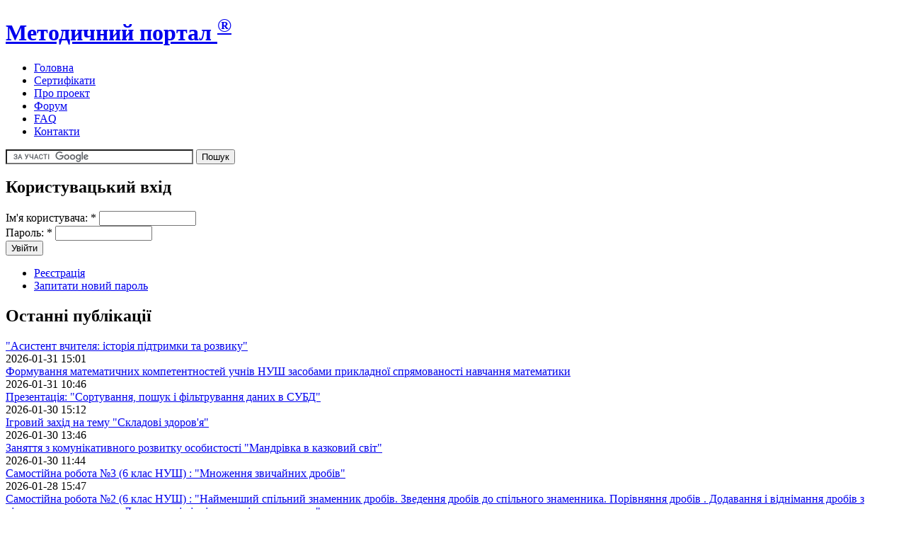

--- FILE ---
content_type: text/html; charset=utf-8
request_url: http://metodportal.com/taxonomy/term/2003
body_size: 12975
content:
<!DOCTYPE html PUBLIC "-//W3C//DTD XHTML 1.0 Strict//EN" "http://www.w3.org/TR/xhtml1/DTD/xhtml1-strict.dtd">
<html xmlns="http://www.w3.org/1999/xhtml" lang="uk" xml:lang="uk" dir="ltr">
<head>
<meta http-equiv="Content-Type" content="text/html; charset=utf-8" />
<title>Іван Карпенко-Карий | Методичний портал <sup>®</sup></title>
<meta http-equiv="Content-Type" content="text/html; charset=utf-8" />
<link rel="alternate" type="application/rss+xml" title="Іван Карпенко-Карий" href="/taxonomy/term/2003/all/feed" />
<link rel="shortcut icon" href="/_favicon.ico" type="image/x-icon" />
<link type="text/css" rel="stylesheet" media="all" href="/modules/book/book.css?D" />
<link type="text/css" rel="stylesheet" media="all" href="/modules/node/node.css?D" />
<link type="text/css" rel="stylesheet" media="all" href="/modules/poll/poll.css?D" />
<link type="text/css" rel="stylesheet" media="all" href="/modules/system/defaults.css?D" />
<link type="text/css" rel="stylesheet" media="all" href="/modules/system/system.css?D" />
<link type="text/css" rel="stylesheet" media="all" href="/modules/system/system-menus.css?D" />
<link type="text/css" rel="stylesheet" media="all" href="/modules/user/user.css?D" />
<link type="text/css" rel="stylesheet" media="all" href="/sites/all/modules/cck/theme/content-module.css?D" />
<link type="text/css" rel="stylesheet" media="all" href="/sites/all/modules/ctools/css/ctools.css?D" />
<link type="text/css" rel="stylesheet" media="all" href="/sites/all/modules/dhtml_menu/dhtml_menu.css?D" />
<link type="text/css" rel="stylesheet" media="all" href="/sites/all/modules/fivestar/css/fivestar.css?D" />
<link type="text/css" rel="stylesheet" media="all" href="/modules/forum/forum.css?D" />
<link type="text/css" rel="stylesheet" media="all" href="/sites/all/modules/cck/modules/fieldgroup/fieldgroup.css?D" />
<link type="text/css" rel="stylesheet" media="all" href="/sites/all/modules/views/css/views.css?D" />
<link type="text/css" rel="stylesheet" media="all" href="/sites/all/modules/vote_up_down/widgets/alternate/alternate.css?D" />
<link type="text/css" rel="stylesheet" media="all" href="/sites/all/themes/greenNblack2/style.css?D" />
<script type="text/javascript" src="/sites/default/files/js/js_42759812a50c34b6e11a33943a2e5ea8.js"></script>
<script type="text/javascript">
<!--//--><![CDATA[//><!--
jQuery.extend(Drupal.settings, { "basePath": "/", "dhtmlMenu": { "slide": "slide", "clone": "clone", "siblings": 0, "relativity": 0, "children": 0, "doubleclick": 0 }, "fivestar": { "titleUser": "Ваш голос: ", "titleAverage": "Загальна оцінка: ", "feedbackSavingVote": "Зберігаємо оцінку...", "feedbackVoteSaved": "Ваша оцінка була збережена.", "feedbackDeletingVote": "Видаляємо Вашу оцінку...", "feedbackVoteDeleted": "Your vote has been deleted." }, "CToolsUrlIsAjaxTrusted": { "/taxonomy/term/2003": true, "/taxonomy/term/2003?destination=taxonomy%2Fterm%2F2003": true } });
//--><!]]>
</script>
</head>
<body class="not-front not-logged-in page-taxonomy one-sidebar sidebar-left">
<div id="top-glow" class="wrapper"> </div>
<div id="wrapper" class="wrapper"> 
  <div id="header">
            <h1 class="site-name"><a href="/" title="Головна">Методичний портал <sup>®</sup></a></h1>
                <div id="secondary"></div>
                <div id="primary"><ul class="links"><li class="menu-494 first"><a href="/node" title="">Головна</a></li>
<li class="menu-18939"><a href="/node/4697" title="">Сертифікати</a></li>
<li class="menu-493"><a href="/node/3" title="Про проект &quot;Методичний портал&quot;">Про проект</a></li>
<li class="menu-370"><a href="/forum" title="Форум Методичного порталу">Форум</a></li>
<li class="menu-2405"><a href="/FAQ" title="Питання - Відповіді">FAQ</a></li>
<li class="menu-119 last"><a href="/contact" title="Зв’язок з адміністратором.
Надіслати матеріал на публікацію">Контакти</a></li>
</ul></div>
        </div>
    <div id="sub_header"> <div class="block block-block" id="block-block-9">
 
   <div class="content"><form action="http://www.google.com.ua/cse" id="cse-search-box" target="_blank">
  <div>
    <input type="hidden" name="cx" value="partner-pub-5032241474405282:x2vhkj-mvkk" />
    <input type="hidden" name="ie" value="UTF-8" />
    <input type="text" name="q" size="31" />
    <input type="submit" name="sa" value="&#x041f;&#x043e;&#x0448;&#x0443;&#x043a;" />
  </div>
</form>
<script type="text/javascript" src="http://www.google.com.ua/cse/brand?form=cse-search-box&amp;lang=uk"></script> 
</div>
</div>
 </div>

	

   
        <div id="left" class="column">
      <div class="block block-user" id="block-user-0">
 
 <h2 class="block-title">Користувацький вхід</h2>   <div class="content"><form action="/taxonomy/term/2003?destination=taxonomy%2Fterm%2F2003"  accept-charset="UTF-8" method="post" id="user-login-form">
<div><div class="form-item" id="edit-name-wrapper">
 <label for="edit-name">Ім'я користувача: <span class="form-required" title="Це поле - обов'язкове.">*</span></label>
 <input type="text" maxlength="60" name="name" id="edit-name" size="15" value="" class="form-text required" />
</div>
<div class="form-item" id="edit-pass-wrapper">
 <label for="edit-pass">Пароль: <span class="form-required" title="Це поле - обов'язкове.">*</span></label>
 <input type="password" name="pass" id="edit-pass"  maxlength="60"  size="15"  class="form-text required" />
</div>
<input type="submit" name="op" id="edit-submit" value="Увійти"  class="form-submit" />
<div class="item-list"><ul><li class="first"><a href="/user/register" title="Створити новий акаунт користувача.">Реєстрація</a></li>
<li class="last"><a href="/user/password" title="Відіслати на e-mail новий пароль.">Запитати новий пароль</a></li>
</ul></div><input type="hidden" name="form_build_id" id="form-NqfRJ2Sge9Kskgxh3YjQ1SOhTPoXFP7LWhtu70WQPeM" value="form-NqfRJ2Sge9Kskgxh3YjQ1SOhTPoXFP7LWhtu70WQPeM"  />
<input type="hidden" name="form_id" id="edit-user-login-block" value="user_login_block"  />

</div></form>
</div>
</div>
<div class="block block-views" id="block-views-ostanni-block_1">
 
 <h2 class="block-title">Останні публікації</h2>   <div class="content"><div class="view view-ostanni view-id-ostanni view-display-id-block_1 view-dom-id-2">
    
  
  
      <div class="view-content">
        <div class="views-row views-row-1 views-row-odd views-row-first">
      
  <div class="views-field-title">
                <span class="field-content"><a href="/node/95900">&quot;Асистент вчителя: історія підтримки та розвику&quot;</a></span>
  </div>
  
  <div class="views-field-changed-1">
                <span class="field-content">2026-01-31 15:01</span>
  </div>
  </div>
  <div class="views-row views-row-2 views-row-even">
      
  <div class="views-field-title">
                <span class="field-content"><a href="/node/95899">Формування математичних компетентностей учнів НУШ засобами прикладної спрямованості навчання математики</a></span>
  </div>
  
  <div class="views-field-changed-1">
                <span class="field-content">2026-01-31 10:46</span>
  </div>
  </div>
  <div class="views-row views-row-3 views-row-odd">
      
  <div class="views-field-title">
                <span class="field-content"><a href="/node/95898">Презентація: &quot;Сортування, пошук і фільтрування даних в СУБД&quot;</a></span>
  </div>
  
  <div class="views-field-changed-1">
                <span class="field-content">2026-01-30 15:12</span>
  </div>
  </div>
  <div class="views-row views-row-4 views-row-even">
      
  <div class="views-field-title">
                <span class="field-content"><a href="/node/95897">Ігровий захід на тему &quot;Складові здоров&#039;я&quot;</a></span>
  </div>
  
  <div class="views-field-changed-1">
                <span class="field-content">2026-01-30 13:46</span>
  </div>
  </div>
  <div class="views-row views-row-5 views-row-odd">
      
  <div class="views-field-title">
                <span class="field-content"><a href="/node/95896">Заняття з комунікативного розвитку особистості &quot;Мандрівка в казковий світ&quot;</a></span>
  </div>
  
  <div class="views-field-changed-1">
                <span class="field-content">2026-01-30 11:44</span>
  </div>
  </div>
  <div class="views-row views-row-6 views-row-even">
      
  <div class="views-field-title">
                <span class="field-content"><a href="/node/95895">Самостійна робота №3 (6 клас НУШ) : &quot;Множення звичайних дробів&quot;</a></span>
  </div>
  
  <div class="views-field-changed-1">
                <span class="field-content">2026-01-28 15:47</span>
  </div>
  </div>
  <div class="views-row views-row-7 views-row-odd">
      
  <div class="views-field-title">
                <span class="field-content"><a href="/node/95894">Самостійна робота №2 (6 клас НУШ) : &quot;Найменший спільний знаменник дробів. Зведення дробів до спільного знаменника. Порівняння дробів . Додавання і віднімання дробів з різними знаменниками. Додавання і віднімання мішаних чисел.&quot;</a></span>
  </div>
  
  <div class="views-field-changed-1">
                <span class="field-content">2026-01-28 15:45</span>
  </div>
  </div>
  <div class="views-row views-row-8 views-row-even">
      
  <div class="views-field-title">
                <span class="field-content"><a href="/node/95893">Самостійна робота №1 (6 клас НУШ) : &quot;Відсотки. Знаходження відсотків від числа. Основна властивість дробу.  Скорочення дробів . Зведення дробу до спільного знаменника&quot;</a></span>
  </div>
  
  <div class="views-field-changed-1">
                <span class="field-content">2026-01-28 15:44</span>
  </div>
  </div>
  <div class="views-row views-row-9 views-row-odd">
      
  <div class="views-field-title">
                <span class="field-content"><a href="/node/95892">Самостійна робота з фізики 7 клас  (НУШ) : «Механічний  рух»</a></span>
  </div>
  
  <div class="views-field-changed-1">
                <span class="field-content">2026-01-28 15:42</span>
  </div>
  </div>
  <div class="views-row views-row-10 views-row-even views-row-last">
      
  <div class="views-field-title">
                <span class="field-content"><a href="/node/95891">Фізичний диктант «Кількість теплоти. Зміна агрегатних станів речовини»</a></span>
  </div>
  
  <div class="views-field-changed-1">
                <span class="field-content">2026-01-28 15:41</span>
  </div>
  </div>
    </div>
  
  
  
  
  
  
</div> </div>
</div>
<div class="block block-menu" id="block-menu-menu-menubook">
 
 <h2 class="block-title">Вибране</h2>   <div class="content"><ul class="menu"><li class="leaf first dhtml-menu "><a href="/node/1658" title="" id="dhtml_menu-17218">Правила публікування</a></li>
<li class="leaf  dhtml-menu "><a href="/node/74" title="" id="dhtml_menu-2481">Обласні ІППО</a></li>
<li class="leaf  dhtml-menu "><a href="/node/580" title="" id="dhtml_menu-2985">Найкращі інтернет-ресурси для вчителів</a></li>
<li class="leaf  dhtml-menu "><a href="http://metodportal.info/aggregator/categories" title="" id="dhtml_menu-18940">Збиральник освітніх публікацій</a></li>
<li class="leaf  dhtml-menu "><a href="/node/862" title="" id="dhtml_menu-5140">Оновлення Методпорталу на Вашому сайті!!!</a></li>
<li class="leaf last dhtml-menu "><a href="/node/807" title="" id="dhtml_menu-5138">Cмішне на уроках</a></li>
</ul></div>
</div>
<div class="block block-block" id="block-block-38">
 
 <h2 class="block-title">Сертифікати</h2>   <div class="content"><p><a href="/node/4697" title="Отримати до атестації сертифікат на підтвердження публікації">Сертифікати Методичного порталу. Умови, правила та порядок замовлення</a></p>
<p><a href="/sertif/reestr-e" title="Реєстр електронних  сертифікатів Методичного порталу. Отримати сертифікат до атестації швидко і безкоштовно">Реєстр електронних версій сертифікатів</a></p>
<p><a href="/sertif/reestr-p" title="Сертифікат на підтвердження публікації на Методичному порталі (до атестації вчителів) з печаткою та QR-кодом поліграфічної якості">Реєстр заявок друкованої (платної) версії сертифіката. </a></p>
<p><a href="/node/2277" title="">Замовлення сертифіката (докладна інструкція)</a></p>
<!--
<a href="/node/5840" title="">Сертифікати Методичного порталу. Питання - відповіді</a>
--><!--
<a href="/node/5840" title="">Сертифікати Методичного порталу. Питання - відповіді</a>
--><!--
<a href="/node/5023" title="">Як роздрукувати електронну версію сертифіката</a>
--><!--
<a href="/node/5023" title="">Як роздрукувати електронну версію сертифіката</a>
--></div>
</div>
    </div>
      
    <div id="center" class="column">
		
		
		                <h1 class="title">Іван Карпенко-Карий</h1>
                           <div class="view view-taxonomy-term2 view-id-taxonomy_term2 view-display-id-page view-dom-id-1">
        <div class="view-header">
      <p>Обмежити пошук фільтруванням:</p>
    </div>
  
      <div class="view-filters">
      <form action="/taxonomy/term/2003"  accept-charset="UTF-8" method="get" id="views-exposed-form-taxonomy-term2-page">
<div><div class="views-exposed-form">
  <div class="views-exposed-widgets clear-block">
          <div class="views-exposed-widget views-widget-filter-term_node_tid_depth">
                  <label for="edit-term-node-tid-depth-predmet">
            За предметом          </label>
                        <div class="views-widget">
          <div class="form-item" id="edit-term-node-tid-depth-predmet-wrapper">
 <select name="term_node_tid_depth_predmet" class="form-select" id="edit-term-node-tid-depth-predmet" ><option value="All" selected="selected">- будь-який -</option><option value="27">Українська мова</option><option value="28">Українська література</option><option value="49">Зарубіжна література</option><option value="33">Іноземна мова</option><option value="187">-Англійська мова</option><option value="185">-Німецька мова</option><option value="188">-Французька мова</option><option value="184">-Іспанська мова</option><option value="182">-Російська мова</option><option value="34">Історія</option><option value="68">-Історія України</option><option value="87">-Всесвітня історія</option><option value="29">Математика</option><option value="38">Інформатика</option><option value="37">Фізика</option><option value="268">-Астрономія</option><option value="36">Хімія</option><option value="30">Біологія</option><option value="31">Географія</option><option value="532">Природознавство</option><option value="48">Трудове навчання</option><option value="117">Естетичний цикл</option><option value="90">-Образотворче мистецтво</option><option value="91">-Музична культура</option><option value="89">-Художня культура</option><option value="72">Інші предмети</option><option value="71">Позакласні заходи</option><option value="200">Виховна робота</option><option value="67">-Народознавство</option><option value="560">-Краєзнавство</option><option value="250">-Екологічне виховання</option><option value="1473">-Здоровий спосіб життя</option><option value="35">--Фізичне виховання, спорт</option><option value="317">--Основи здоров&#039;я</option><option value="143">-Патріотичне виховання</option><option value="208">-Громадянське виховання</option><option value="88">--Правознавство</option><option value="4778">Корекційна освіта</option><option value="1213">-Логопедія</option><option value="276">Педагогіка</option><option value="277">Психологія</option><option value="845">Класному керівникові</option><option value="295">Управління школою</option><option value="32">Освіта в цілому</option></select>
</div>
        </div>
      </div>
          <div class="views-exposed-widget views-widget-filter-term_node_tid_depth_1">
                  <label for="edit-term-node-tid-depth-klass">
            За класом          </label>
                        <div class="views-widget">
          <div class="form-item" id="edit-term-node-tid-depth-klass-wrapper">
 <select name="term_node_tid_depth_klass" class="form-select" id="edit-term-node-tid-depth-klass" ><option value="All" selected="selected">- будь-який -</option><option value="11">Вища школа</option><option value="12">Професійна освіта</option><option value="10">Середня школа</option><option value="23">-11 клас</option><option value="22">-10 клас</option><option value="21">-9 клас</option><option value="20">-8 клас</option><option value="19">-7 клас</option><option value="18">-6 клас</option><option value="17">-5 клас</option><option value="9">Початкова школа</option><option value="16">-4 клас</option><option value="15">-3 клас</option><option value="14">-2 клас</option><option value="13">-1 клас</option><option value="8">Дошкільне виховання</option></select>
</div>
        </div>
      </div>
          <div class="views-exposed-widget views-widget-filter-term_node_tid_depth_2">
                  <label for="edit-term-node-tid-depth-2">
            За жанром          </label>
                        <div class="views-widget">
          <div class="form-item" id="edit-term-node-tid-depth-2-wrapper">
 <select name="term_node_tid_depth_2" class="form-select" id="edit-term-node-tid-depth-2" ><option value="All" selected="selected">- будь-який -</option><option value="139">Розробки уроків, занять</option><option value="344">Матеріали до уроків</option><option value="113">Планування</option><option value="53">Контрольні роботи</option><option value="50">-Тести ЗНО</option><option value="84">-Інші тести</option><option value="52">Конкурси, турніри</option><option value="192">-Ігри, квести</option><option value="51">-Олімпіади</option><option value="125">Проектні технології</option><option value="6783">-Дослідні роботи</option><option value="6784">--Роботи МАН</option><option value="701">Гурткова робота</option><option value="112">Сценарії</option><option value="140">Метод. рекомендації</option><option value="229">-Тренінги</option><option value="891">Дизайн та оформлення</option><option value="116">Інші жанри</option></select>
</div>
        </div>
      </div>
          <div class="views-exposed-widget views-widget-filter-term_node_tid_depth_3">
                  <label for="edit-term-node-tid-depth-3">
            За формою (бібліотека)          </label>
                        <div class="views-widget">
          <div class="form-item" id="edit-term-node-tid-depth-3-wrapper">
 <select name="term_node_tid_depth_3" class="form-select" id="edit-term-node-tid-depth-3" ><option value="All" selected="selected">- будь-який -</option><option value="273">Аудіоматеріали</option><option value="254">Відеоматеріали</option><option value="316">Довідники та енциклопедії</option><option value="202">Підручники</option><option value="203">Посібники</option><option value="225">Дитяча література</option><option value="123">Презентації</option><option value="179">Словники</option><option value="237">Художня література</option><option value="302">-Проза</option><option value="289">-Поезія</option><option value="105">Нормативні документи</option><option value="310">Педагогічні програмні засоби</option><option value="264">Програмне забезпечення</option></select>
</div>
        </div>
      </div>
          <div class="views-exposed-widget views-widget-filter-tid">
                  <label for="edit-tid">
            Навчальний рік          </label>
                        <div class="views-widget">
          <div class="form-item" id="edit-tid-wrapper">
 <select name="tid" class="form-select" id="edit-tid" ><option value="All" selected="selected">- будь-який -</option><option value="10039">2025/2026</option><option value="10038">2024/2025</option><option value="9769">2023/2024</option><option value="9596">2022/2023</option><option value="9451">2021/2022</option><option value="9214">2020/2021</option><option value="8921">2019/2020</option><option value="8158">2018/2019</option><option value="6956">2017/2018</option><option value="5790">2016/2017</option><option value="4766">2015/2016</option><option value="3941">2014/2015</option><option value="2896">2013/2014</option><option value="1303">2012/2013</option><option value="668">2011/2012</option><option value="149">2010/2011</option><option value="148">2009/2010</option><option value="147">2008/2009</option><option value="146">2007/2008</option><option value="145">2006/2007</option></select>
</div>
        </div>
      </div>
        <div class="views-exposed-widget views-submit-button">
      <input type="submit" id="edit-submit-taxonomy-term2" value="Застосувати фільтр"  class="form-submit" />
    </div>
  </div>
</div>

</div></form>
    </div>
  
  
      <div class="view-content">
        <div class="views-row views-row-1 views-row-odd views-row-first">
    ﻿ <div class="node">
  
        
    <h2 class="title"><a href="/node/95505"> Слідами україномовного театру</a></h2>    <span class="submitted">Опубліковано:  Галина Василюк Вт, 2025-12-09 17:09</span>    <span class="taxonomy"><ul class="links inline"><li class="taxonomy_term_6783 first"><a href="/taxonomy/term/6783" rel="tag" title="Навчально-дослідні та науково-дослідні роботи">Дослідні роботи</a></li>
<li class="taxonomy_term_10039"><a href="/taxonomy/term/10039" rel="tag" title="">2025/2026</a></li>
<li class="taxonomy_term_2003 active"><a href="/taxonomy/term/2003" rel="tag" title="" class="active">Іван Карпенко-Карий</a></li>
<li class="taxonomy_term_869 last"><a href="/taxonomy/term/869" rel="tag" title="">МИХАЙЛО СТАРИЦЬКИЙ</a></li>
</ul></span>    <div class="content"><div class="vud-widget vud-widget-alternate" id="widget-node-95505">
      <div class="alternate-votes-display">0</div>
      </div>
<p>  Збірник матеріалів міжвузівської студентсько-викладацької науково-дослідної конференції, присвяченої 185-й річниці з дня народження Михайла Старицького та 180-й річниці з дня народження Івана Карпенка-Карого</p>
<h3 class="links inline">Предмети: <a href="/taxonomy/term/71">Позакласні заходи</a></h3></div>

  <div class="links"><ul class="links inline"><li class="comment_forbidden first"><span><a href="/user/login?destination=node%2F95505%23comment-form">Увійдіть</a> або <a href="/user/register?destination=node%2F95505%23comment-form">зареєструйтесь</a>, щоб залишати коментарі</span></li>
<li class="statistics_counter"><span>50 переглядів</span></li>
<li class="upload_attachments"><a href="/node/95505#attachments" title="Читати всю статтю,  щоб побачити причіплені файли.">1 вкладення</a></li>
<li class="vud_node_votes_count last"></li>
</ul></div>    



  
  </div>
  </div>
  <div class="views-row views-row-2 views-row-even">
    ﻿ <div class="node">
  
        
    <h2 class="title"><a href="/node/89018">Тема. І. Карпенко-Карий.  Трагікомедія  «Сто тисяч». Проблема     бездуховності людини, засліпленої прагненням до наживи.</a></h2>    <span class="submitted">Опубліковано:  Snizhanan Вт, 2022-03-01 19:15</span>    <span class="taxonomy"><ul class="links inline"><li class="taxonomy_term_139 first"><a href="/taxonomy/term/139" rel="tag" title="План-конспект уроку">Розробки уроків, занять</a></li>
<li class="taxonomy_term_9451"><a href="/taxonomy/term/9451" rel="tag" title="">2021/2022</a></li>
<li class="taxonomy_term_2003 last active"><a href="/taxonomy/term/2003" rel="tag" title="" class="active">Іван Карпенко-Карий</a></li>
</ul></span>    <div class="content"><div class="vud-widget vud-widget-alternate" id="widget-node-89018">
      <div class="alternate-votes-display">0</div>
      </div>
<p>Цей урок продовжить ознайомлення учнів із комедією; допоможе глибше<br />
 усвідомити ідейно-художній зміст, проблематику твору, схарактеризувати героя твору; оперувати цитатами; висловлювати свою думку щодо прочитаного ; розвивати навички  роботи в малих  групах;<br />
поглиблювати виховання любові до прекрасного, несприйняття проявів  бездуховності</p>
<h3 class="links inline">Класи: <a href="/taxonomy/term/20">8 клас</a></h3><h3 class="links inline">Предмети: <a href="/taxonomy/term/28">Українська література</a></h3></div>

  <div class="links"><ul class="links inline"><li class="comment_forbidden first"><span><a href="/user/login?destination=node%2F89018%23comment-form">Увійдіть</a> або <a href="/user/register?destination=node%2F89018%23comment-form">зареєструйтесь</a>, щоб залишати коментарі</span></li>
<li class="statistics_counter"><span>383 перегляди</span></li>
<li class="upload_attachments"><a href="/node/89018#attachments" title="Читати всю статтю,  щоб побачити причіплені файли.">1 вкладення</a></li>
<li class="vud_node_votes_count last"></li>
</ul></div>    



  
  </div>
  </div>
  <div class="views-row views-row-3 views-row-odd">
    ﻿ <div class="node">
  
        
    <h2 class="title"><a href="/node/65639">Тестування &quot;Життя і творчість Івана Карпенка-Карого&quot;</a></h2>    <span class="submitted">Опубліковано:  Наталія Подольна Ср, 2018-02-07 20:03</span>    <span class="taxonomy"><ul class="links inline"><li class="taxonomy_term_344 first"><a href="/taxonomy/term/344" rel="tag" title="">Матеріали до уроків</a></li>
<li class="taxonomy_term_6956"><a href="/taxonomy/term/6956" rel="tag" title="">2017/2018</a></li>
<li class="taxonomy_term_2003 last active"><a href="/taxonomy/term/2003" rel="tag" title="" class="active">Іван Карпенко-Карий</a></li>
</ul></span>    <div class="content"><div class="vud-widget vud-widget-alternate" id="widget-node-65639">
      <div class="alternate-votes-display">1</div>
      </div>
<p>Тестування для учнів 8 класу на тему:"Життя і творчість Івана Карпенка-Карого"</p>
<h3 class="links inline">Класи: <a href="/taxonomy/term/20">8 клас</a></h3><h3 class="links inline">Предмети: <a href="/taxonomy/term/28">Українська література</a></h3></div>

  <div class="links"><ul class="links inline"><li class="comment_forbidden first"><span><a href="/user/login?destination=node%2F65639%23comment-form">Увійдіть</a> або <a href="/user/register?destination=node%2F65639%23comment-form">зареєструйтесь</a>, щоб залишати коментарі</span></li>
<li class="statistics_counter"><span>706 переглядів</span></li>
<li class="upload_attachments"><a href="/node/65639#attachments" title="Читати всю статтю,  щоб побачити причіплені файли.">1 вкладення</a></li>
<li class="vud_node_votes_count last"></li>
</ul></div>    



  
  </div>
  </div>
  <div class="views-row views-row-4 views-row-even">
    ﻿ <div class="node">
  
        
    <h2 class="title"><a href="/node/61273">Презентація «Іван Карпенко-Карий. Короткі відомості про життя і творчість видатного українського драматурга ХІХ ст., про «театр корифеїв»</a></h2>    <span class="submitted">Опубліковано:  tryndenkoip Нд, 2017-11-19 19:02</span>    <span class="taxonomy"><ul class="links inline"><li class="taxonomy_term_344 first"><a href="/taxonomy/term/344" rel="tag" title="">Матеріали до уроків</a></li>
<li class="taxonomy_term_6956"><a href="/taxonomy/term/6956" rel="tag" title="">2017/2018</a></li>
<li class="taxonomy_term_123"><a href="/taxonomy/term/123" rel="tag" title="">Презентації</a></li>
<li class="taxonomy_term_2003 last active"><a href="/taxonomy/term/2003" rel="tag" title="" class="active">Іван Карпенко-Карий</a></li>
</ul></span>    <div class="content"><div class="vud-widget vud-widget-alternate" id="widget-node-61273">
      <div class="alternate-votes-display">1</div>
      </div>
<p>Презентація «Іван Карпенко-Карий. Короткі відомості про життя і творчість видатного українського драматурга ХІХ ст., про «театр корифеїв». з української літератури для 8 класу створена відповідно до нової програми для загальноосвітніх навчальних закладів «Українська література. 5-9 класи». – К.: Освіта, 2013 та підручника для 8 класу «Українська література» (Автори: Авраменко О.М., Дмитренко Г.К.). </p>
<h3 class="links inline">Класи: <a href="/taxonomy/term/20">8 клас</a></h3><h3 class="links inline">Предмети: <a href="/taxonomy/term/28">Українська література</a></h3></div>

  <div class="links"><ul class="links inline"><li class="comment_forbidden first"><span><a href="/user/login?destination=node%2F61273%23comment-form">Увійдіть</a> або <a href="/user/register?destination=node%2F61273%23comment-form">зареєструйтесь</a>, щоб залишати коментарі</span></li>
<li class="node_read_more"><a href="/node/61273" title="Прочитати решту Презентація «Іван Карпенко-Карий. Короткі відомості про життя і творчість видатного українського драматурга ХІХ ст., про «театр корифеїв».">Весь текст...</a></li>
<li class="statistics_counter"><span>1480 переглядів</span></li>
<li class="upload_attachments"><a href="/node/61273#attachments" title="Читати всю статтю,  щоб побачити причіплені файли.">1 вкладення</a></li>
<li class="vud_node_votes_count last"></li>
</ul></div>    



  
  </div>
  </div>
  <div class="views-row views-row-5 views-row-odd">
    ﻿ <div class="node">
  
        
    <h2 class="title"><a href="/node/59512">Коспект уроку і комп&#039;ютерна презентація на тему &quot;І. Карпенко-Карий. Комедія «Мартин Боруля»</a></h2>    <span class="submitted">Опубліковано:  varichvd Чт, 2017-10-12 22:49</span>    <span class="taxonomy"><ul class="links inline"><li class="taxonomy_term_139 first"><a href="/taxonomy/term/139" rel="tag" title="План-конспект уроку">Розробки уроків, занять</a></li>
<li class="taxonomy_term_6956"><a href="/taxonomy/term/6956" rel="tag" title="">2017/2018</a></li>
<li class="taxonomy_term_2003 last active"><a href="/taxonomy/term/2003" rel="tag" title="" class="active">Іван Карпенко-Карий</a></li>
</ul></span>    <div class="content"><div class="vud-widget vud-widget-alternate" id="widget-node-59512">
      <div class="alternate-votes-display">0</div>
      </div>
<p>Мета уроку ознайомити десятикласників із змістом комедії, основними елементами її сюжету та композиції; розвивати навички ідейно-художнього аналізу драматичного твору, вміння характеризувати головного героя, знаходити засоби комічного і пояснювати їх; сприяти вихованню любові до театру, спонукати усвідомлення негативних наслідків прагнення людини вивищитись над оточенням, нехтуючи родовими традиціями та народною мораллю.</p>
<h3 class="links inline">Класи: <a href="/taxonomy/term/22">10 клас</a></h3><h3 class="links inline">Предмети: <a href="/taxonomy/term/28">Українська література</a></h3></div>

  <div class="links"><ul class="links inline"><li class="comment_forbidden first"><span><a href="/user/login?destination=node%2F59512%23comment-form">Увійдіть</a> або <a href="/user/register?destination=node%2F59512%23comment-form">зареєструйтесь</a>, щоб залишати коментарі</span></li>
<li class="statistics_counter"><span>1590 переглядів</span></li>
<li class="upload_attachments"><a href="/node/59512#attachments" title="Читати всю статтю,  щоб побачити причіплені файли.">1 вкладення</a></li>
<li class="vud_node_votes_count last"></li>
</ul></div>    



  
  </div>
  </div>
  <div class="views-row views-row-6 views-row-even">
    ﻿ <div class="node">
  
        
    <h2 class="title"><a href="/node/41986">Тема. І. Карпенко-Карий. Трагікомедія «Мартин Боруля» і її більш ніж 100-річне життя на сцені. Дворянство як міф про краще життя.</a></h2>    <span class="submitted">Опубліковано:  Полякова Ірина ... Нд, 2016-02-07 19:55</span>    <span class="taxonomy"><ul class="links inline"><li class="taxonomy_term_139 first"><a href="/taxonomy/term/139" rel="tag" title="План-конспект уроку">Розробки уроків, занять</a></li>
<li class="taxonomy_term_123"><a href="/taxonomy/term/123" rel="tag" title="">Презентації</a></li>
<li class="taxonomy_term_2003 last active"><a href="/taxonomy/term/2003" rel="tag" title="" class="active">Іван Карпенко-Карий</a></li>
</ul></span>    <div class="content"><div class="vud-widget vud-widget-alternate" id="widget-node-41986">
      <div class="alternate-votes-display">0</div>
      </div>
<p>Тема. І. Карпенко-Карий. Трагікомедія «Мартин Боруля» і її більш ніж 100-річне життя на сцені. Дворянство як міф про краще життя, українська література 10 клас<br />
Мета: допомогти учням усвідомити зміст, ідейно-художні особливості твору, його естетичну привабливість; розвивати навички читання, переказу та аналізу драматичних творів, вміння висловлювати власні думки та враження; виховувати повагу до театрального мистецтва, прагнення дотримуватися пріоритету загальнолюдських цінностей, почуття гумору.</p>
<h3 class="links inline">Класи: <a href="/taxonomy/term/22">10 клас</a></h3><h3 class="links inline">Предмети: <a href="/taxonomy/term/28">Українська література</a></h3></div>

  <div class="links"><ul class="links inline"><li class="comment_forbidden first"><span><a href="/user/login?destination=node%2F41986%23comment-form">Увійдіть</a> або <a href="/user/register?destination=node%2F41986%23comment-form">зареєструйтесь</a>, щоб залишати коментарі</span></li>
<li class="statistics_counter"><span>1339 переглядів</span></li>
<li class="upload_attachments"><a href="/node/41986#attachments" title="Читати всю статтю,  щоб побачити причіплені файли.">3 вкладення</a></li>
<li class="vud_node_votes_count last"></li>
</ul></div>    



  
  </div>
  </div>
  <div class="views-row views-row-7 views-row-odd">
    ﻿ <div class="node">
  
        
    <h2 class="title"><a href="/node/41163">Бінарний урок з української літератури та економіки </a></h2>    <span class="submitted">Опубліковано:  lyuba_kuzmina80... Сб, 2016-01-30 16:45</span>    <span class="taxonomy"><ul class="links inline"><li class="taxonomy_term_344 first"><a href="/taxonomy/term/344" rel="tag" title="">Матеріали до уроків</a></li>
<li class="taxonomy_term_4766"><a href="/taxonomy/term/4766" rel="tag" title="">2015/2016</a></li>
<li class="taxonomy_term_2003 last active"><a href="/taxonomy/term/2003" rel="tag" title="" class="active">Іван Карпенко-Карий</a></li>
</ul></span>    <div class="content"><div class="vud-widget vud-widget-alternate" id="widget-node-41163">
      <div class="alternate-votes-display">1</div>
      </div>
<p>Бінарний урок з позакласної роботи для учнів професійно - технічних закладів з української літератури та економіки  на тему : "Вплив грошей на характер людини на прикладі образу Пузиря з п’єси І.Карпенка – Карого  «Хазяїн».<br />
 Розроблений викладачами:<br />
З  української літератури:Викладач І категорії- Кузьміна Любов Олегівна<br />
З економіки :Викладач вищої категорії - П ҆ятковська Оксана Сергіївна</p>
<h3 class="links inline">Класи: <a href="/taxonomy/term/12">Професійна освіта</a></h3><h3 class="links inline">Предмети: <a href="/taxonomy/term/28">Українська література</a></h3></div>

  <div class="links"><ul class="links inline"><li class="comment_forbidden first"><span><a href="/user/login?destination=node%2F41163%23comment-form">Увійдіть</a> або <a href="/user/register?destination=node%2F41163%23comment-form">зареєструйтесь</a>, щоб залишати коментарі</span></li>
<li class="statistics_counter"><span>885 переглядів</span></li>
<li class="upload_attachments"><a href="/node/41163#attachments" title="Читати всю статтю,  щоб побачити причіплені файли.">1 вкладення</a></li>
<li class="vud_node_votes_count last"></li>
</ul></div>    



  
  </div>
  </div>
  <div class="views-row views-row-8 views-row-even">
    ﻿ <div class="node">
  
        
    <h2 class="title"><a href="/node/20141">Презентація &quot;І.Карпенко-Карий.  Життя і творчість. Корифеї українського театру&quot; &quot;</a></h2>    <span class="submitted">Опубліковано:  Валентина Пивоварова Сб, 2013-07-20 06:42</span>    <span class="taxonomy"><ul class="links inline"><li class="taxonomy_term_344 first"><a href="/taxonomy/term/344" rel="tag" title="">Матеріали до уроків</a></li>
<li class="taxonomy_term_2896"><a href="/taxonomy/term/2896" rel="tag" title="">2013/2014</a></li>
<li class="taxonomy_term_2003 last active"><a href="/taxonomy/term/2003" rel="tag" title="" class="active">Іван Карпенко-Карий</a></li>
</ul></span>    <div class="content"><div class="vud-widget vud-widget-alternate" id="widget-node-20141">
      <div class="alternate-votes-display">7</div>
      </div>
<p>Презентація може бути використана на уроці, що відповідає темі:"І.Карпенко-Карий. Життя і творчість. Корифеї українського театру" Дібрана цікава інформація про взаємини великих людей, їх титанічну працю і особливості їх людської вдачі.</p>
<h3 class="links inline">Класи: <a href="/taxonomy/term/20">8 клас</a></h3><h3 class="links inline">Предмети: <a href="/taxonomy/term/28">Українська література</a></h3></div>

  <div class="links"><ul class="links inline"><li class="comment_forbidden first"><span><a href="/user/login?destination=node%2F20141%23comment-form">Увійдіть</a> або <a href="/user/register?destination=node%2F20141%23comment-form">зареєструйтесь</a>, щоб залишати коментарі</span></li>
<li class="statistics_counter"><span>3874 перегляди</span></li>
<li class="upload_attachments"><a href="/node/20141#attachments" title="Читати всю статтю,  щоб побачити причіплені файли.">1 вкладення</a></li>
<li class="vud_node_votes_count last"></li>
</ul></div>    



  
  </div>
  </div>
  <div class="views-row views-row-9 views-row-odd">
    ﻿ <div class="node">
  
        
    <h2 class="title"><a href="/node/17850">І. Карпенко-Карий.    Трагікомедія «Сто тисяч»- класичний  взірець українського «театру корифеїв»                                                                  </a></h2>    <span class="submitted">Опубліковано:  Світлана Корват Вт, 2013-03-26 13:18</span>    <span class="taxonomy"><ul class="links inline"><li class="taxonomy_term_139 first"><a href="/taxonomy/term/139" rel="tag" title="План-конспект уроку">Розробки уроків, занять</a></li>
<li class="taxonomy_term_1303"><a href="/taxonomy/term/1303" rel="tag" title="">2012/2013</a></li>
<li class="taxonomy_term_2003 last active"><a href="/taxonomy/term/2003" rel="tag" title="" class="active">Іван Карпенко-Карий</a></li>
</ul></span>    <div class="content"><div class="vud-widget vud-widget-alternate" id="widget-node-17850">
      <div class="alternate-votes-display">3</div>
      </div>
<p> Конспект відкритого уроку української літератури І. Карпенко-Карий. Трагікомедія «Сто тисяч»- класичний взірець українського «театру корифеїв» </p>
<h3 class="links inline">Класи: <a href="/taxonomy/term/20">8 клас</a></h3><h3 class="links inline">Предмети: <a href="/taxonomy/term/28">Українська література</a></h3></div>

  <div class="links"><ul class="links inline"><li class="comment_forbidden first"><span><a href="/user/login?destination=node%2F17850%23comment-form">Увійдіть</a> або <a href="/user/register?destination=node%2F17850%23comment-form">зареєструйтесь</a>, щоб залишати коментарі</span></li>
<li class="statistics_counter"><span>2181 перегляд</span></li>
<li class="upload_attachments"><a href="/node/17850#attachments" title="Читати всю статтю,  щоб побачити причіплені файли.">1 вкладення</a></li>
<li class="vud_node_votes_count last"></li>
</ul></div>    



  
  </div>
  </div>
  <div class="views-row views-row-10 views-row-even views-row-last">
    ﻿ <div class="node">
  
        
    <h2 class="title"><a href="/node/16648">Проблема влади грошей. Засоби сатирично змалювання у п&#039;єсі І.Карпенка-Карого &quot;Сто тисяч&quot;</a></h2>    <span class="submitted">Опубліковано:  Syedin Нд, 2013-03-03 11:55</span>    <span class="taxonomy"><ul class="links inline"><li class="taxonomy_term_139 first"><a href="/taxonomy/term/139" rel="tag" title="План-конспект уроку">Розробки уроків, занять</a></li>
<li class="taxonomy_term_1303"><a href="/taxonomy/term/1303" rel="tag" title="">2012/2013</a></li>
<li class="taxonomy_term_2003 last active"><a href="/taxonomy/term/2003" rel="tag" title="" class="active">Іван Карпенко-Карий</a></li>
</ul></span>    <div class="content"><div class="vud-widget vud-widget-alternate" id="widget-node-16648">
      <div class="alternate-votes-display">4</div>
      </div>
<p>У даній течці зібрано матеріал для проведення показового уроку з української літератури у 8 класі: розробка уроку (за основу взятий конспект уроку О.О.Чуприніна, але дещо змінений і удосконалений), презентація, наочність (портрет І.Карпенко-Карого, зразок грошей кінця XIX ст., фото з театральної вистави), приказки і прислів'я про гроші...</p>
<h3 class="links inline">Класи: <a href="/taxonomy/term/20">8 клас</a></h3><h3 class="links inline">Предмети: <a href="/taxonomy/term/28">Українська література</a></h3></div>

  <div class="links"><ul class="links inline"><li class="comment_forbidden first"><span><a href="/user/login?destination=node%2F16648%23comment-form">Увійдіть</a> або <a href="/user/register?destination=node%2F16648%23comment-form">зареєструйтесь</a>, щоб залишати коментарі</span></li>
<li class="statistics_counter"><span>1869 переглядів</span></li>
<li class="upload_attachments"><a href="/node/16648#attachments" title="Читати всю статтю,  щоб побачити причіплені файли.">1 вкладення</a></li>
<li class="vud_node_votes_count last"></li>
</ul></div>    



  
  </div>
  </div>
    </div>
  
      <div class="item-list"><ul class="pager"><li class="pager-current first">1</li>
<li class="pager-item"><a href="/taxonomy/term/2003?page=1" title="На сторінку 2" class="active">2</a></li>
<li class="pager-item"><a href="/taxonomy/term/2003?page=2" title="На сторінку 3" class="active">3</a></li>
<li class="pager-next"><a href="/taxonomy/term/2003?page=1" title="На наступну сторінку" class="active">наступна ›</a></li>
<li class="pager-last last"><a href="/taxonomy/term/2003?page=2" title="На останню сторінку" class="active">остання »</a></li>
</ul></div>  
  
  
  
  
</div>  
		<a href="/taxonomy/term/2003/all/feed" class="feed-icon"><img src="/misc/feed.png" alt="RSS-матеріал" title="Іван Карпенко-Карий" width="197" height="50" /></a>    </div>
	
    	
	 	<div style="clear:both"></div>

	     <div style="clear:both"></div><!-- Do not touch -->
    <div id="bottom-wrapper" class="in3">
                    <div class="column A">
            <div class="block block-poll" id="block-poll-0">
 
 <h2 class="block-title">Голосування</h2>   <div class="content"><form action="/node/23174"  accept-charset="UTF-8" method="post" id="poll-view-voting">
<div><div class="poll">
  <div class="vote-form">
    <div class="choices">
              <div class="title">Які матеріали Ви шукаєте?:</div>
            <div class="form-radios"><div class="form-item" id="edit-choice-0-wrapper">
 <label class="option" for="edit-choice-0"><input type="radio" id="edit-choice-0" name="choice" value="0"   class="form-radio" /> Методичні рекомендації</label>
</div>
<div class="form-item" id="edit-choice-1-wrapper">
 <label class="option" for="edit-choice-1"><input type="radio" id="edit-choice-1" name="choice" value="1"   class="form-radio" /> Розробки уроків</label>
</div>
<div class="form-item" id="edit-choice-2-wrapper">
 <label class="option" for="edit-choice-2"><input type="radio" id="edit-choice-2" name="choice" value="2"   class="form-radio" /> Контрольні роботи</label>
</div>
<div class="form-item" id="edit-choice-3-wrapper">
 <label class="option" for="edit-choice-3"><input type="radio" id="edit-choice-3" name="choice" value="3"   class="form-radio" /> Олімпіадні завдання</label>
</div>
<div class="form-item" id="edit-choice-4-wrapper">
 <label class="option" for="edit-choice-4"><input type="radio" id="edit-choice-4" name="choice" value="4"   class="form-radio" /> Тести ЗНО</label>
</div>
<div class="form-item" id="edit-choice-5-wrapper">
 <label class="option" for="edit-choice-5"><input type="radio" id="edit-choice-5" name="choice" value="5"   class="form-radio" /> Розробки позакласних заходів</label>
</div>
<div class="form-item" id="edit-choice-6-wrapper">
 <label class="option" for="edit-choice-6"><input type="radio" id="edit-choice-6" name="choice" value="6"   class="form-radio" /> Календарне планування</label>
</div>
<div class="form-item" id="edit-choice-7-wrapper">
 <label class="option" for="edit-choice-7"><input type="radio" id="edit-choice-7" name="choice" value="7"   class="form-radio" /> Інші матеріали</label>
</div>
</div>    </div>
    <input type="submit" name="op" id="edit-vote" value="Голосувати"  class="form-submit" />
  </div>
    <input type="hidden" name="form_build_id" id="form-QGUbo-Cz7KSJWz48yvyabw5MtYdQ0liAS3ubQWgsQgA" value="form-QGUbo-Cz7KSJWz48yvyabw5MtYdQ0liAS3ubQWgsQgA"  />
<input type="hidden" name="form_id" id="edit-poll-view-voting" value="poll_view_voting"  />
</div>

</div></form>
</div>
</div>
<div class="block block-block" id="block-block-3">
 
   <div class="content"><!--LiveInternet counter--><script type="text/javascript"><!--
document.write("<a href='http://www.liveinternet.ru/click' "+
"target=_blank><img src='//counter.yadro.ru/hit?t26.15;r"+
escape(document.referrer)+((typeof(screen)=="undefined")?"":
";s"+screen.width+"*"+screen.height+"*"+(screen.colorDepth?
screen.colorDepth:screen.pixelDepth))+";u"+escape(document.URL)+
";"+Math.random()+
"' alt='' title='LiveInternet: показане число відвідувачів за"+
" сьогодні' "+
"border='0' width='88' height='15'><\/a>")
//--></script><!--/LiveInternet-->
</div>
</div>
          </div>
                                        <div class="column C">
            <div class="block block-views" id="block-views-comments_recent-block">
 
 <h2 class="block-title">Останні коментарі</h2>   <div class="content"><div class="view view-comments-recent view-id-comments_recent view-display-id-block view-dom-id-3">
    
  
  
      <div class="view-content">
      <div class="item-list">
    <ul>
          <li class="views-row views-row-1 views-row-odd views-row-first">  
  <div class="views-field-subject">
                <span class="field-content"><a href="/node/5840#comment-18143">Ви забули погодитись з</a></span>
  </div>
  
  <div class="views-field-timestamp">
                <span class="field-content"><em>1 тиждень 4 дні</em> тому</span>
  </div>
</li>
          <li class="views-row views-row-2 views-row-even">  
  <div class="views-field-subject">
                <span class="field-content"><a href="/node/5840#comment-18142">Добрий день. Опублікувала</a></span>
  </div>
  
  <div class="views-field-timestamp">
                <span class="field-content"><em>1 тиждень 5 днів</em> тому</span>
  </div>
</li>
          <li class="views-row views-row-3 views-row-odd">  
  <div class="views-field-subject">
                <span class="field-content"><a href="/node/95823#comment-18141">Прошу приєднати файл з</a></span>
  </div>
  
  <div class="views-field-timestamp">
                <span class="field-content"><em>2 тижні 2 дні</em> тому</span>
  </div>
</li>
          <li class="views-row views-row-4 views-row-even">  
  <div class="views-field-subject">
                <span class="field-content"><a href="/node/2192#comment-18140">Всі ваші сертифікати на цій</a></span>
  </div>
  
  <div class="views-field-timestamp">
                <span class="field-content"><em>3 тижні 10 годин</em> тому</span>
  </div>
</li>
          <li class="views-row views-row-5 views-row-odd">  
  <div class="views-field-subject">
                <span class="field-content"><a href="/node/95785#comment-18139">Ваш</a></span>
  </div>
  
  <div class="views-field-timestamp">
                <span class="field-content"><em>3 тижні 10 годин</em> тому</span>
  </div>
</li>
          <li class="views-row views-row-6 views-row-even">  
  <div class="views-field-subject">
                <span class="field-content"><a href="/node/95785#comment-18138">Добрий вечір. Опублікувала</a></span>
  </div>
  
  <div class="views-field-timestamp">
                <span class="field-content"><em>3 тижні 19 годин</em> тому</span>
  </div>
</li>
          <li class="views-row views-row-7 views-row-odd">  
  <div class="views-field-subject">
                <span class="field-content"><a href="/node/2192#comment-18137">Доброго вечора! Надрукувала</a></span>
  </div>
  
  <div class="views-field-timestamp">
                <span class="field-content"><em>3 тижні 23 години</em> тому</span>
  </div>
</li>
          <li class="views-row views-row-8 views-row-even">  
  <div class="views-field-subject">
                <span class="field-content"><a href="/node/95766#comment-18136">Добрий день. Додайте, будь</a></span>
  </div>
  
  <div class="views-field-timestamp">
                <span class="field-content"><em>3 тижні 2 дні</em> тому</span>
  </div>
</li>
          <li class="views-row views-row-9 views-row-odd">  
  <div class="views-field-subject">
                <span class="field-content"><a href="/node/95684#comment-18135">Ваш</a></span>
  </div>
  
  <div class="views-field-timestamp">
                <span class="field-content"><em>4 тижні 1 день</em> тому</span>
  </div>
</li>
          <li class="views-row views-row-10 views-row-even">  
  <div class="views-field-subject">
                <span class="field-content"><a href="/node/4697#comment-18134">Ваш</a></span>
  </div>
  
  <div class="views-field-timestamp">
                <span class="field-content"><em>4 тижні 1 день</em> тому</span>
  </div>
</li>
          <li class="views-row views-row-11 views-row-odd">  
  <div class="views-field-subject">
                <span class="field-content"><a href="/node/95684#comment-18133">Не можу знайти свій</a></span>
  </div>
  
  <div class="views-field-timestamp">
                <span class="field-content"><em>4 тижні 1 день</em> тому</span>
  </div>
</li>
          <li class="views-row views-row-12 views-row-even">  
  <div class="views-field-subject">
                <span class="field-content"><a href="/node/4697#comment-18132">Добрий вечір. Не можу знайти</a></span>
  </div>
  
  <div class="views-field-timestamp">
                <span class="field-content"><em>4 тижні 1 день</em> тому</span>
  </div>
</li>
          <li class="views-row views-row-13 views-row-odd">  
  <div class="views-field-subject">
                <span class="field-content"><a href="/node/95649#comment-18131">Додайте, будь ласка, до своєї</a></span>
  </div>
  
  <div class="views-field-timestamp">
                <span class="field-content"><em>4 тижні 4 дні</em> тому</span>
  </div>
</li>
          <li class="views-row views-row-14 views-row-even">  
  <div class="views-field-subject">
                <span class="field-content"><a href="/node/95605#comment-18130">Ваш</a></span>
  </div>
  
  <div class="views-field-timestamp">
                <span class="field-content"><em>5 тижнів 4 дні</em> тому</span>
  </div>
</li>
          <li class="views-row views-row-15 views-row-odd views-row-last">  
  <div class="views-field-subject">
                <span class="field-content"><a href="/node/95605#comment-18129">Доброго дня
.Не можу знайти</a></span>
  </div>
  
  <div class="views-field-timestamp">
                <span class="field-content"><em>5 тижнів 5 днів</em> тому</span>
  </div>
</li>
      </ul>
</div>    </div>
  
  
  
      
<div class="more-link">
  <a href="/comments/recent">
    Показати всі коментарі  </a>
</div>
  
  
  
</div> </div>
</div>
          </div>
                              <div class="column D">
            <div class="block block-forum" id="block-forum-1">
 
 <h2 class="block-title">Нові теми на форумі</h2>   <div class="content"><div class="item-list"><ul><li class="first"><a href="/node/95256">Гостини-до Лесі на іменини</a></li>
<li><a href="/node/95002">Діагностувальна робота. Аудіювання «Цікаве рибеня» Михайло Слабошпицький</a></li>
<li><a href="/node/95001">Діагностувальна робота з теми: «Словосполучення. Речення»</a></li>
<li><a href="/node/95000"> Діагностувальна робота у 3 класі. Перевірка знань умінь і навичок з теми &quot;Дієслово&quot;</a></li>
<li><a href="/node/94692" title="2 коментаря">Змінити імя  користувача (імя акаунта)</a></li>
<li class="last"><a href="/node/94289">Презентація до уроку англійської мови  &quot;Розрізнення займенників this/that&quot;</a></li>
</ul></div><div class="more-link"><a href="/forum" title="Читати останні теми на форумі.">далі...</a></div></div>
</div>
<div class="block block-forum" id="block-forum-0">
 
 <h2 class="block-title">Активні теми на форумі</h2>   <div class="content"><div class="item-list"><ul><li class="first"><a href="/node/1658" title="52 коментаря">Правила публікування на Методичному порталі</a></li>
<li><a href="/node/95256">Гостини-до Лесі на іменини</a></li>
<li><a href="/node/95002">Діагностувальна робота. Аудіювання «Цікаве рибеня» Михайло Слабошпицький</a></li>
<li><a href="/node/95001">Діагностувальна робота з теми: «Словосполучення. Речення»</a></li>
<li><a href="/node/95000"> Діагностувальна робота у 3 класі. Перевірка знань умінь і навичок з теми &quot;Дієслово&quot;</a></li>
<li class="last"><a href="/node/94692" title="2 коментаря">Змінити імя  користувача (імя акаунта)</a></li>
</ul></div><div class="more-link"><a href="/forum" title="Читати останні теми на форумі.">далі...</a></div></div>
</div>
          </div>
                <div style="clear:both"></div>
    </div><!-- Bottom -->
    
  
  <div id="footer"><ul class="links"><li class="menu-494 first"><a href="/node" title="">Головна</a></li>
<li class="menu-18939"><a href="/node/4697" title="">Сертифікати</a></li>
<li class="menu-493"><a href="/node/3" title="Про проект &quot;Методичний портал&quot;">Про проект</a></li>
<li class="menu-370"><a href="/forum" title="Форум Методичного порталу">Форум</a></li>
<li class="menu-2405"><a href="/FAQ" title="Питання - Відповіді">FAQ</a></li>
<li class="menu-119 last"><a href="/contact" title="Зв’язок з адміністратором.
Надіслати матеріал на публікацію">Контакти</a></li>
</ul>&copy; 2010-2025 <a href="/contact" title="Зв’язатися з власником сайту">Oleg Soroka</a></br>
Методичний портал ® – зареєстрований знак для товарів та послуг</br>
 (Свідоцтво №214322 Державної служби інтелектуальної власності України)
  
<div id="author_link">Design by <b>CMStuning</b></div></div>
  
       <div id="footer_2">
      <div class="block block-block" id="block-block-19">
 
   <div class="content"><script>
  (function(i,s,o,g,r,a,m){i['GoogleAnalyticsObject']=r;i[r]=i[r]||function(){
  (i[r].q=i[r].q||[]).push(arguments)},i[r].l=1*new Date();a=s.createElement(o),
  m=s.getElementsByTagName(o)[0];a.async=1;a.src=g;m.parentNode.insertBefore(a,m)
  })(window,document,'script','//www.google-analytics.com/analytics.js','ga');

  ga('create', 'UA-18589317-6', 'auto');
  ga('send', 'pageview');
</script>


</div>
</div>
    </div>
      
  <script type="text/javascript">
<!--//--><![CDATA[//><!--
jQuery.extend(Drupal.settings, { "CToolsAJAX": { "scripts": { "/misc/jquery.js": true, "/misc/drupal.js": true, "/sites/default/files/languages/uk_e28ae6e880fc088fac3e9c223c20fac6.js": true, "/sites/all/modules/dhtml_menu/dhtml_menu.js": true, "/sites/all/modules/fivestar/js/fivestar.js": true, "/sites/all/modules/views/js/base.js": true, "/sites/all/modules/views/js/dependent.js": true, "/sites/all/modules/ctools/js/ajax-responder.js": true }, "css": { "/modules/book/book.css": true, "/modules/node/node.css": true, "/modules/poll/poll.css": true, "/modules/system/defaults.css": true, "/modules/system/system.css": true, "/modules/system/system-menus.css": true, "/modules/user/user.css": true, "/sites/all/modules/cck/theme/content-module.css": true, "/sites/all/modules/ctools/css/ctools.css": true, "/sites/all/modules/dhtml_menu/dhtml_menu.css": true, "/sites/all/modules/fivestar/css/fivestar.css": true, "/modules/forum/forum.css": true, "/sites/all/modules/cck/modules/fieldgroup/fieldgroup.css": true, "/sites/all/modules/views/css/views.css": true, "/sites/all/modules/vote_up_down/widgets/alternate/alternate.css": true, "/sites/all/themes/greenNblack2/style.css": true } } });
//--><!]]>
</script>
</div>
<div id="bottom-glow" class="wrapper"> </div>
</body>
</html>
<!-- Page cached by Boost @ 2026-01-31 16:58:45, expires @ 2026-02-01 04:58:45 -->
